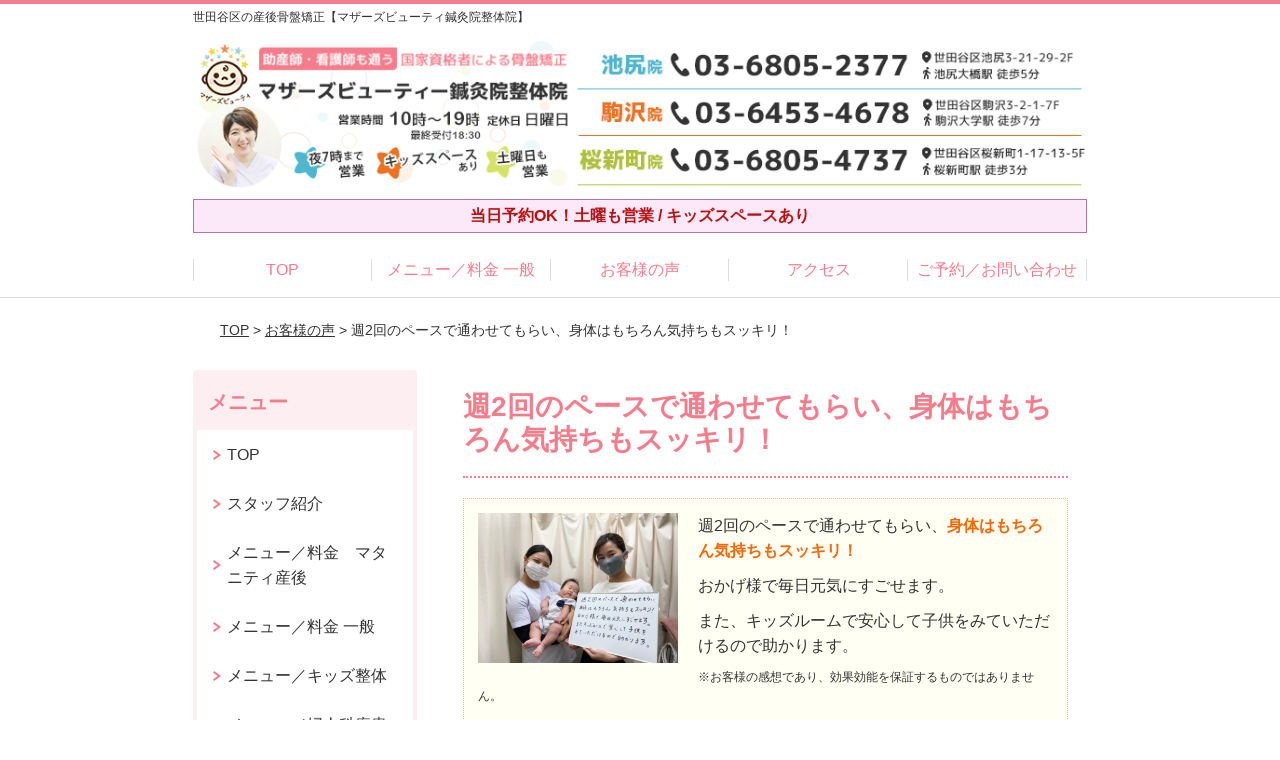

--- FILE ---
content_type: text/html; charset=UTF-8
request_url: https://mothersbeauty.tokyo/voice/post-2336/
body_size: 11019
content:
<!DOCTYPE html>
<!--[if lt IE 7 ]><html class="ie6" lang="ja" prefix="og: http://ogp.me/ns# fb: http://ogp.me/ns/fb# article: http://ogp.me/ns/article#"><![endif]-->
<!--[if IE 7 ]><html class="ie7" lang="ja" prefix="og: http://ogp.me/ns# fb: http://ogp.me/ns/fb# article: http://ogp.me/ns/article#"><![endif]-->
<!--[if IE 8 ]><html class="ie8" lang="ja" prefix="og: http://ogp.me/ns# fb: http://ogp.me/ns/fb# article: http://ogp.me/ns/article#"><![endif]-->
<!--[if IE 9 ]><html class="ie9" lang="ja" prefix="og: http://ogp.me/ns# fb: http://ogp.me/ns/fb# article: http://ogp.me/ns/article#"><![endif]-->
<!--[if (gt IE 9)|!(IE)]><!-->
<html lang="ja" prefix="og: http://ogp.me/ns# fb: http://ogp.me/ns/fb# article: http://ogp.me/ns/article#">
<head>
<meta charset="utf-8">
<meta name="viewport" content="width=device-width,user-scalable=yes">
<meta name="format-detection" content="telephone=no">
<meta http-equiv="Pragma" content="no-cache">
<meta http-equiv="Cache-Control" content="no-cache">
<meta http-equiv="Expires" content="Thu, 01 Dec 1994 16:00:00 GMT">

<link rel="shortcut icon" href="https://mothersbeauty.tokyo/wp-content/uploads/2019/09/85250eb8074aecb53a90c5d421573b39.png">

<link rel="apple-touch-icon-precomposed" href="https://mothersbeauty.tokyo/wp-content/uploads/2019/09/85250eb8074aecb53a90c5d421573b39.png">

<link rel="stylesheet" href="https://mothersbeauty.tokyo/wp-content/themes/selfull/style.css" media="all">

<link rel="stylesheet" href="https://mothersbeauty.tokyo/wp-content/themes/selfull/css/reset.css?20230828" media="all">
<link rel="stylesheet" href="https://mothersbeauty.tokyo/wp-content/themes/selfull/css/layout.css?20230828" media="all">
<link rel="stylesheet" href="https://mothersbeauty.tokyo/wp-content/themes/selfull/css/module.css?20230828" media="all">
<link rel="stylesheet" href="https://mothersbeauty.tokyo/wp-content/themes/selfull/css/page.css?20250131" media="all">
<link rel="stylesheet" href="https://mothersbeauty.tokyo/wp-content/themes/selfull/css/block.css?20230828" media="all">
<link rel="stylesheet" href="https://mothersbeauty.tokyo/wp-content/themes/selfull/css/important.css?20230828" media="all">
<link rel="stylesheet" href="https://mothersbeauty.tokyo/wp-content/themes/selfull/css/print.css?20230828" media="all">


<link rel="stylesheet" href="https://mothersbeauty.tokyo/wp-content/themes/selfull/css/design-themes/theme-beauty.css?20230828" media="all">
<link rel="stylesheet" href="https://mothersbeauty.tokyo/wp-content/themes/selfull/css/design-themes/design-pagetop.css?20230828" media="all">
<link rel="stylesheet" href="https://mothersbeauty.tokyo/wp-content/themes/selfull/css/design-themes/design-check.css?20230828" media="all">
<link rel="stylesheet" href="https://mothersbeauty.tokyo/wp-content/themes/selfull/css/design-themes/design-menu.css?20230828" media="all">
<link rel="stylesheet" href="https://mothersbeauty.tokyo/wp-content/themes/selfull/css/design-themes/design-heading.css?20230828" media="all">


<style>
.except-more.design-menu-original #global-header #global-header-main-sp #global-header-main-sp-right #menu_btn {
	background-image: url(https://mothersbeauty.tokyo) !important;
}
.except-more.design-menu-original.design-menu-close #global-header #global-header-main-sp #global-header-main-sp-right #menu_btn.close {
	background-image: url(https://mothersbeauty.tokyo) !important;
}
.design-check-original .list-block ul.check li,
.design-check-original .entry-content .editor ul li {
	background-image: url(https://mothersbeauty.tokyo);
	background-size: 20px 20px;
}
</style>

<title>週2回のペースで通わせてもらい、身体はもちろん気持ちもスッキリ！ | 世田谷区の産後骨盤矯正【マザーズビューティ鍼灸院整体院】</title>
<meta name='robots' content='max-image-preview:large' />
<link rel='dns-prefetch' href='//s.w.org' />
		<script type="text/javascript">
			window._wpemojiSettings = {"baseUrl":"https:\/\/s.w.org\/images\/core\/emoji\/13.0.1\/72x72\/","ext":".png","svgUrl":"https:\/\/s.w.org\/images\/core\/emoji\/13.0.1\/svg\/","svgExt":".svg","source":{"concatemoji":"https:\/\/mothersbeauty.tokyo\/wp-includes\/js\/wp-emoji-release.min.js?ver=5.7"}};
			!function(e,a,t){var n,r,o,i=a.createElement("canvas"),p=i.getContext&&i.getContext("2d");function s(e,t){var a=String.fromCharCode;p.clearRect(0,0,i.width,i.height),p.fillText(a.apply(this,e),0,0);e=i.toDataURL();return p.clearRect(0,0,i.width,i.height),p.fillText(a.apply(this,t),0,0),e===i.toDataURL()}function c(e){var t=a.createElement("script");t.src=e,t.defer=t.type="text/javascript",a.getElementsByTagName("head")[0].appendChild(t)}for(o=Array("flag","emoji"),t.supports={everything:!0,everythingExceptFlag:!0},r=0;r<o.length;r++)t.supports[o[r]]=function(e){if(!p||!p.fillText)return!1;switch(p.textBaseline="top",p.font="600 32px Arial",e){case"flag":return s([127987,65039,8205,9895,65039],[127987,65039,8203,9895,65039])?!1:!s([55356,56826,55356,56819],[55356,56826,8203,55356,56819])&&!s([55356,57332,56128,56423,56128,56418,56128,56421,56128,56430,56128,56423,56128,56447],[55356,57332,8203,56128,56423,8203,56128,56418,8203,56128,56421,8203,56128,56430,8203,56128,56423,8203,56128,56447]);case"emoji":return!s([55357,56424,8205,55356,57212],[55357,56424,8203,55356,57212])}return!1}(o[r]),t.supports.everything=t.supports.everything&&t.supports[o[r]],"flag"!==o[r]&&(t.supports.everythingExceptFlag=t.supports.everythingExceptFlag&&t.supports[o[r]]);t.supports.everythingExceptFlag=t.supports.everythingExceptFlag&&!t.supports.flag,t.DOMReady=!1,t.readyCallback=function(){t.DOMReady=!0},t.supports.everything||(n=function(){t.readyCallback()},a.addEventListener?(a.addEventListener("DOMContentLoaded",n,!1),e.addEventListener("load",n,!1)):(e.attachEvent("onload",n),a.attachEvent("onreadystatechange",function(){"complete"===a.readyState&&t.readyCallback()})),(n=t.source||{}).concatemoji?c(n.concatemoji):n.wpemoji&&n.twemoji&&(c(n.twemoji),c(n.wpemoji)))}(window,document,window._wpemojiSettings);
		</script>
		<style type="text/css">
img.wp-smiley,
img.emoji {
	display: inline !important;
	border: none !important;
	box-shadow: none !important;
	height: 1em !important;
	width: 1em !important;
	margin: 0 .07em !important;
	vertical-align: -0.1em !important;
	background: none !important;
	padding: 0 !important;
}
</style>
	<link rel='stylesheet' id='dynamic-css-css'  href='https://mothersbeauty.tokyo/wp-content/themes/selfull/custom-properties.php?ver=5.7' type='text/css' media='all' />
<link rel='stylesheet' id='wp-block-library-css'  href='https://mothersbeauty.tokyo/wp-includes/css/dist/block-library/style.min.css?ver=5.7' type='text/css' media='all' />
<link rel='stylesheet' id='contact-form-7-css'  href='https://mothersbeauty.tokyo/wp-content/plugins/contact-form-7/includes/css/styles.css?ver=4.3' type='text/css' media='all' />
<script type='text/javascript' src='https://mothersbeauty.tokyo/wp-includes/js/jquery/jquery.min.js?ver=3.5.1' id='jquery-core-js'></script>
<script type='text/javascript' src='https://mothersbeauty.tokyo/wp-includes/js/jquery/jquery-migrate.min.js?ver=3.3.2' id='jquery-migrate-js'></script>
<link rel="https://api.w.org/" href="https://mothersbeauty.tokyo/wp-json/" /><link rel="canonical" href="https://mothersbeauty.tokyo/voice/post-2336/" />
<link rel='shortlink' href='https://mothersbeauty.tokyo/?p=2336' />
<link rel="alternate" type="application/json+oembed" href="https://mothersbeauty.tokyo/wp-json/oembed/1.0/embed?url=https%3A%2F%2Fmothersbeauty.tokyo%2Fvoice%2Fpost-2336%2F" />
<link rel="alternate" type="text/xml+oembed" href="https://mothersbeauty.tokyo/wp-json/oembed/1.0/embed?url=https%3A%2F%2Fmothersbeauty.tokyo%2Fvoice%2Fpost-2336%2F&#038;format=xml" />
<meta name="description" content="女性による女性のための専門院「マザーズビューティ鍼灸院整体院」です。キッズスペース・授乳室を完備し、土曜も営業で通いやすい！医療関係者も絶賛する、産前産後専用の矯正法をぜひお試しください。">
<meta name="keywords" content="世田谷区,産後の骨盤矯正,骨盤矯正">
<meta name="robots" content="noindex,nofollow">
<script type="application/ld+json">{"@context":"https://schema.org","@type":"Article","headline":"週2回のペースで通わせてもらい、身体はもちろん気持ちもスッキリ！","mainEntityOfPage":"https://mothersbeauty.tokyo/voice/post-2336/","datePublished":"2021-12-23T11:19:20+09:00","dateModified":"2023-08-30T12:48:50+09:00","author":{"@type":"Person","name":"眞田 忠弘"}}</script>
<meta property="og:site_name" content="世田谷区の産後骨盤矯正【マザーズビューティ鍼灸院整体院】">
<meta property="og:title" content="週2回のペースで通わせてもらい、身体はもちろん気持ちもスッキリ！">
<meta property="og:type" content="article">
<meta property="og:url" content="https://mothersbeauty.tokyo/voice/post-2336/">
<meta property="og:image" content="https://mothersbeauty.tokyo/wp-content/uploads/2019/08/386672d8fea9e0093a5544205cf90241.jpg">
<meta name="twitter:card" content="summary_large_image">
<meta name="twitter:title" content="週2回のペースで通わせてもらい、身体はもちろん気持ちもスッキリ！">
<meta name="twitter:url" content="https://mothersbeauty.tokyo/voice/post-2336/">
<meta name="twitter:image" content="https://mothersbeauty.tokyo/wp-content/uploads/2019/08/386672d8fea9e0093a5544205cf90241.jpg">
<meta itemprop="image" content="https://mothersbeauty.tokyo/wp-content/uploads/2019/08/386672d8fea9e0093a5544205cf90241.jpg">
<meta name="thumbnail" content="https://mothersbeauty.tokyo/wp-content/uploads/2024/07/cf4cf2c8c395303c22522f460fc17f21.png" />
<link rel="stylesheet" href="https://mothersbeauty.tokyo/wp-content/themes/selfull/css/slick.css?2026012112" media="all">
<script src="https://mothersbeauty.tokyo/wp-content/themes/selfull/js/jquery-1.8.2.min.js"></script>
<script src="https://mothersbeauty.tokyo/wp-content/themes/selfull/js/slick.min.js"></script>

<meta name="google-site-verification" content="VR6ywsTcjWwM3EyjLxsmi2EBcsNwV2HCnvRovs1s_4Q" />


<!-- Begin Mieruca Embed Code -->
<script type="text/javascript" id="mierucajs">
window.__fid = window.__fid || [];__fid.push([620288641]);
(function() {
function mieruca(){if(typeof window.__fjsld != "undefined") return; window.__fjsld = 1; var fjs = document.createElement('script'); fjs.type = 'text/javascript'; fjs.async = true; fjs.id = "fjssync"; var timestamp = new Date;fjs.src = ('https:' == document.location.protocol ? 'https' : 'http') + '://hm.mieru-ca.com/service/js/mieruca-hm.js?v='+ timestamp.getTime(); var x = document.getElementsByTagName('script')[0]; x.parentNode.insertBefore(fjs, x); };
setTimeout(mieruca, 500); document.readyState != "complete" ? (window.attachEvent ? window.attachEvent("onload", mieruca) : window.addEventListener("load", mieruca, false)) : mieruca();
})();
</script>
<!-- End Mieruca Embed Code -->

<!-- Google Tag Manager -->
<script>(function(w,d,s,l,i){w[l]=w[l]||[];w[l].push({'gtm.start':
new Date().getTime(),event:'gtm.js'});var f=d.getElementsByTagName(s)[0],
j=d.createElement(s),dl=l!='dataLayer'?'&l='+l:'';j.async=true;j.src=
'https://www.googletagmanager.com/gtm.js?id='+i+dl;f.parentNode.insertBefore(j,f);
})(window,document,'script','dataLayer','GTM-5DDTBPC');</script>
<!-- End Google Tag Manager -->

<!-- Google Tag Manager -->
<script>(function(w,d,s,l,i){w[l]=w[l]||[];w[l].push({'gtm.start':
new Date().getTime(),event:'gtm.js'});var f=d.getElementsByTagName(s)[0],
j=d.createElement(s),dl=l!='dataLayer'?'&l='+l:'';j.async=true;j.src=
'https://www.googletagmanager.com/gtm.js?id='+i+dl;f.parentNode.insertBefore(j,f);
})(window,document,'script','dataLayer','GTM-M8BS6MQ');</script>
<!-- End Google Tag Manager -->

<script async src="https://scouter.szl.co.jp/script/szl_scouter_js.php?id=1284507147_666654ef929f9&site_id=152"></script>
<style>/* -------- ボタンアニメーション（ぷるぷる） -------- */

@keyframes button-tremble {
  1% { transform: translateX(-1px) rotate(-0.2deg); }
  2% { transform: translateX(2px) rotate(0.4deg); }
  3% { transform: translateX(-2px) rotate(-0.4deg); }
  4% { transform: translateX(1px) rotate(0.4deg); }
  5% { transform: translateX(-1px) rotate(-0.4deg); }
  6% { transform: translateX(1px) rotate(0.2deg); }
  7% { transform: translateX(0px) rotate(0deg); }
}

#global-nav-sp a, /* スマホ固定ボタン */
#global-header-main-pc-right a, /* PCヘッダー */
#global-footer-main-pc-right a, /* PCフッター */
#content-footer .btn-list a, /* コンテントフッター */
#content-footer a.tel /* コンテントフッター(電話) */
{
  animation: button-tremble 12s 4s infinite;
}





/* -------- CTAモーダル-------- */

#global-header #global-nav-sp #ff-sp-contents {
  align-items: center;
}

.no-scroll {
  overflow: hidden;
  height: 100%;
}

.cta-modal {
  position: fixed;
  left: 0;
  top: 100%;
  width: 100%;
  height: 100%;
  background: rgba(0, 0, 0, 0.7);
  display: flex;
  justify-content: center;
  align-items: center;
  z-index: 1000;
}

.cta-modal.show {
  top: 0;
}

.cta-modal-content {
  background: white;
  width: 100%;
  position: absolute;
  left: 0;
  bottom: 0;
  display: flex;
  flex-direction: column;
  border-radius: 4px 4px 0 0;
  transform: translateY(100%);
  transition: transform 0.3s ease-out;
}
.cta-modal.show .cta-modal-content {
  transform: translateY(0);
}

.cta-modal-close {
  cursor: pointer;
  font-size: 28px;
  width: 40px;
  height: 40px;
  display: flex;
  align-items: center;
  justify-content: center;
}

.cta-modal-body {
  display: flex;
  flex-direction: row;
  justify-content: left;
  flex-wrap: wrap;
  padding: 8px;
  max-width: 900px;
  margin: 0 auto;
}

.cta-modal-btn {
  width: 100%;
  padding: 8px;
}
@media (min-width: 601px) {
  .cta-modal-btn {
    width: 33.3%;
  }
}

.cta-modal-btn img {
  width: 100%;
}
</style>
</head>

<body id="site-design-beauty" class="double-column except-more site-color-pink site-color-2-none site-font-gothic voice">
<div id="fb-root"></div>
<script>
let facebookLazyLoadReady = false;
const handleFacebookLazyLoad = function() {
	if (!facebookLazyLoadReady) {
		facebookLazyLoadReady = true;
		return;
	}
	console.log('facebookLazyLoaded');
	(function(d, s, id) {
		var js, fjs = d.getElementsByTagName(s)[0];
		if (d.getElementById(id)) return;
		js = d.createElement(s); js.id = id;
		js.src = "//connect.facebook.net/ja_JP/sdk.js#xfbml=1&version=v2.4";
		fjs.parentNode.insertBefore(js, fjs);
	}(document, 'script', 'facebook-jssdk'));
	window.removeEventListener('scroll', handleFacebookLazyLoad);
}
window.addEventListener('scroll', handleFacebookLazyLoad);
</script>
<div id="site">
  <header id="global-header" role="banner" class="">

									<p class="site-title"><span class="inner">世田谷区の産後骨盤矯正【マザーズビューティ鍼灸院整体院】</span></p>
					
					<div class="inner">
				<div id="global-header-main-pc">


					
					
					
												<img src="https://mothersbeauty.tokyo/wp-content/uploads/2019/09/9ac7a970db6ca02d5b9391e993dfc89d.png" alt="マザーズビューティ鍼灸院整体院 こまざわ院・いけじり院" usemap="#header-link" loading="lazy">


													<map name="header-link">
								<area shape="rect" coords="0,0,500,98" href="https://mothersbeauty.tokyo/" alt="マザーズビューティ鍼灸院整体院 こまざわ院・いけじり院">
							</map>
						
					
				</div>
			</div>
		
		<div class="inner">
			<div id="global-header-main-sp" class="clearfix fixed-set">
				<div id="global-header-main-sp-left">
										<p class="logo"><a href="https://mothersbeauty.tokyo/"><img src="https://mothersbeauty.tokyo/wp-content/uploads/2021/09/f20637eabf035b5f355bb44646d4c0ec.png" title="マザーズビューティ鍼灸院整体院 こまざわ院・いけじり院" alt="" width="551" height="116"></a></p>
				</div>
				<div id="global-header-main-sp-right">
          <span id="menu_btn" class="hover"></span>
          <!--
					<a href="tel:0364544678" class="tel" ><span>電話をかける</span></a>
          -->
				</div>
			</div>
		</div>

		<div class="inner">
							<p id="announcement">当日予約OK！土曜も営業 / キッズスペースあり</p>
					</div><!-- / .inner -->

    <div id="sp-menu">
      <div id="sp-menu-contents">
			</div>
      <div id="sp-menu-lightbox"></div>
    </div>

					<nav id="global-nav-pc" class="fixed-set" role="navigation">
				<div class="menu-%e3%82%b0%e3%83%ad%e3%83%bc%e3%83%90%e3%83%ab%e3%83%a1%e3%83%8b%e3%83%a5%e3%83%bc-container"><ul id="menu-%e3%82%b0%e3%83%ad%e3%83%bc%e3%83%90%e3%83%ab%e3%83%a1%e3%83%8b%e3%83%a5%e3%83%bc" class="menu"><li id="menu-item-1587" class="menu-item menu-item-type-post_type menu-item-object-page menu-item-home menu-item-1587"><a href="https://mothersbeauty.tokyo/">TOP</a></li>
<li id="menu-item-1575" class="menu-item menu-item-type-post_type menu-item-object-page menu-item-1575"><a href="https://mothersbeauty.tokyo/jyosei/">メニュー／料金 一般</a></li>
<li id="menu-item-1590" class="menu-item menu-item-type-post_type menu-item-object-page menu-item-1590"><a href="https://mothersbeauty.tokyo/voice/">お客様の声</a></li>
<li id="menu-item-1576" class="menu-item menu-item-type-post_type menu-item-object-page menu-item-1576"><a href="https://mothersbeauty.tokyo/access/">アクセス</a></li>
<li id="menu-item-1591" class="menu-item menu-item-type-post_type menu-item-object-page menu-item-1591"><a href="https://mothersbeauty.tokyo/contact/">ご予約／お問い合わせ</a></li>
</ul></div>			</nav><!-- / #global-nav-pc -->
		

									<div id="global-nav-sp" class="fixed " role="navigation">
																<div id="ff-sp-contents" class="ff-sp-contents-original-2">
							<a class="" href="">
                <img src="https://mothersbeauty.tokyo/wp-content/uploads/2025/04/cta-modal-trigger-tel.png" alt="電話" loading="lazy">
							</a>

							<a class="" href="">
                <img src="https://mothersbeauty.tokyo/wp-content/uploads/2025/04/cta-modal-trigger-line.png" alt="LINE" loading="lazy">
							</a>
						</div>
									</div><!-- / #global-nav-sp-->
						</header><!-- / #global-header -->

	<div id="sp-modal">
		<div class="sp-modal-head">
			<div class="close-btn">
				<img src="https://theme.selfull.jp/images/common/sp-modal-close-btn.png" alt="閉じる" loading="lazy">
			</div>
		</div>
		<div class="sp-modal-main">
			<div class="sp-modal-main-line">
													<p class="mb-10"><img src="https://theme.selfull.jp/images/common/sp-modal-line-img-01.png" alt="24時間受付 LINE予約の流れ" width="541" height="254" loading="lazy"></p>
					<p class="mb-10"><img src="https://theme.selfull.jp/images/common/sp-modal-line-img-02.png" alt="まずは下のボタンから当院を友だち追加してください" width="541" height="67" loading="lazy"></p>
					<a href="https://line.me/R/ti/p/%40124spiwz" target="_blank"><img src="https://theme.selfull.jp/images/common/sp-modal-line-btn.png" alt="LINEで友達追加する" width="541" height="86" loading="lazy"></a>
					<p class="txt-c">（LINEの友だち追加画面が開きます）</p>

					<div class="line-info">
						<p>友達に追加が完了したら、LINEのトーク画面より<br>
							「HPを見たのですが～」とメッセージをお送りください。</p>
						<p>ご予約の際は</p>
						<p><span class="color05">■</span> <span class="bold">希望のご予約日時</span><br>
							（第3希望までいただけると予約がスムーズです）<br>
							<span class="color05">■</span> <span class="bold">お名前と電話番号</span><br>
							<span class="color05">■</span> <span class="bold">お悩みの症状</span></p>
						<p>の３点をお送りください。</p>
					</div>
							</div>

			<div class="sp-modal-main-tel">
													<h2><img src="https://mothersbeauty.tokyo/wp-content/uploads/2021/09/f20637eabf035b5f355bb44646d4c0ec.png" title="マザーズビューティ鍼灸院整体院 こまざわ院・いけじり院" alt="" loading="lazy"></h2>

					<dl class="date">
						<dt>営業時間</dt>
						<dd>10:00～19:00（最終受付18:30）</dd>																	</dl>
					<dl class="date">
						<dt>定休日</dt>
						<dd>日曜</dd>
					</dl>

					<a href="tel:0364544678" class="tel tel-sp hover" ><span>電話をかける</span></a>
					<p class="txt-c">（03-6453-4678に発信します）</p>

					<div class="tel-flow">
						<h2>ご予約の流れ</h2>
						<div class="comment-item comment-item-right clearfix">
							<p>お電話ありがとうございます、<br>マザーズビューティ鍼灸院整体院 こまざわ院・いけじり院でございます。</p>
							<div class="img"><img src="https://theme.selfull.jp/images/common/sp-modal-tel-img-01.png" alt="予約の流れ" loading="lazy"></div>
						</div>
						<p>と電話に出ますので、</p>
						<div class="comment-item clearfix">
							<p>ホームページを見たのですが、<br>予約をお願いします。</p>
							<div class="img"><img src="https://theme.selfull.jp/images/common/sp-modal-tel-img-02.png" alt="予約の流れ" loading="lazy"></div>
						</div>
						<p class="mb-20">とお伝えください。</p>
						<p><span class="color03">■</span> <span class="bold">お名前（フルネーム）</span><br>
							<span class="color03">■</span> <span class="bold">ご予約の日</span><br>
							<span class="color03">■</span> <span class="bold">ご連絡がつくお電話番号</span><br>
							<span class="color03">■</span> <span class="bold">一番気になるお身体の状態・症状</span></p>
						<p>をお伺いいたします。</p>
					</div>
				


			</div>
		</div>
	</div>

	
			<div class="breadcrumb">
			<div class="inner"><a href="https://mothersbeauty.tokyo">TOP</a> &gt;

				
											<a href="https://mothersbeauty.tokyo/voices/">お客様の声</a> &gt; 週2回のペースで通わせてもらい、身体はもちろん気持ちもスッキリ！					
							</div>
		</div>
	
	<div id="contents">
		<main id="main" role="main">

	<article id="page-voice" class="type-page">
		
					<header class="entry-header">
				<h1>週2回のペースで通わせてもらい、身体はもちろん気持ちもスッキリ！</h1>
			</header><!-- .entry-header -->

			<div class="entry-content">
				

  <div class="voice-block clearfix">
    
          <div class="photo">
                <div><img src="https://mothersbeauty.tokyo/wp-content/uploads/2021/12/IMG-5032-640x480.jpg" alt="お客様写真" width="640" height="480" loading="lazy"></div>
                      </div>
        <div class="comment"><p>週2回のペースで通わせてもらい、<span style="font-weight: bold; color: #ff6600;">身体はもちろん気持ちもスッキリ！</span></p>
<p>おかげ様で毎日元気にすごせます。</p>
<p>また、キッズルームで安心して子供をみていただけるので助かります。</p>
</div>
        
    <p class="addition">※お客様の感想であり、効果効能を保証するものではありません。</p>

      </div><!-- .voice-block -->



				<!-- その他 -->
													<h2 class="style-title">同じ症状でお悩みのお客さまの声</h2>
											<table class="other-voice">
							<tr>
								<th><a href="https://mothersbeauty.tokyo/voice/post-2431/">妊婦でもみてもらえるところを探して、逆子の治療をしてもらいたくて受診しました。</a></th>
																<td><a href="https://mothersbeauty.tokyo/voice/post-2431/"><img src="https://mothersbeauty.tokyo/wp-content/uploads/2021/09/70FCAAB1-3927-41D2-97CF-78B15CC6E3D2-640x480.jpeg" alt="お客様写真" width="80"></a></td>
							</tr>
						</table>
											<table class="other-voice">
							<tr>
								<th><a href="https://mothersbeauty.tokyo/voice/post-2443/">出産してから初めて腰がいたくなり、つらい毎日でしたが、矯正とトレーニングをしてもらってからスムーズに動けるようになりました！</a></th>
																<td><a href="https://mothersbeauty.tokyo/voice/post-2443/"><img src="https://mothersbeauty.tokyo/wp-content/uploads/2021/09/DC2B3072-DCEC-488A-970A-B73D028A0E53-640x480.jpeg" alt="お客様写真" width="80"></a></td>
							</tr>
						</table>
											<table class="other-voice">
							<tr>
								<th><a href="https://mothersbeauty.tokyo/voice/post-2445/">こどものお世話で腰痛が悪化してしまい、生活するのも大変でしたが先生たちに治してもらえて、家でのトレーニングもおしえてもらえ、腰痛が出なくなりました！</a></th>
																<td><a href="https://mothersbeauty.tokyo/voice/post-2445/"><img src="https://mothersbeauty.tokyo/wp-content/uploads/2021/09/9906C02A-3311-4FF0-955E-01AB7F561125-640x480.jpeg" alt="お客様写真" width="80"></a></td>
							</tr>
						</table>
																</div><!-- .entry-content -->  
		
				
	</article>
								<div class="entry-content">
					<div class="img-block parts-item txt-c">
				<picture>
			<source srcset="https://mothersbeauty.tokyo/wp-content/uploads/2021/09/cbd2abbb4d57577f742bf510e6fcf322.png" media="(max-width: 600px)" width="630" height="135">
			<img src="https://mothersbeauty.tokyo/wp-content/uploads/2021/09/cbd2abbb4d57577f742bf510e6fcf322.png" alt="マザーズビューティ鍼灸院整体院" width="630" height="135" loading="lazy">
		</picture>
			</div>
		<h3 class="style-title parts-item">池尻院</h3>
		<div class="text-img-block parts-item float-4-6">
		<div class="img left">
						<picture>
				<source srcset="https://mothersbeauty.tokyo/wp-content/uploads/2021/09/image_6487327.jpg" media="(max-width: 600px)" width="401" height="301">
				<img src="https://mothersbeauty.tokyo/wp-content/uploads/2021/09/image_6487327.jpg" alt="" width="401" height="301" loading="lazy">
			</picture>
					</div>
		<div class="">
			<p>池尻大橋駅徒歩5分<br />
池尻交差点徒歩10秒</p>
<p>月～土：10：00～19：00(18：30最終受付)</p>
<p>定休日　日曜</p>
		</div>
	</div>
		<div class="html-block parts-item">
		<iframe src="https://www.google.com/maps/embed?pb=!1m14!1m8!1m3!1d12968.521721472562!2d139.6811382!3d35.649158!3m2!1i1024!2i768!4f13.1!3m3!1m2!1s0x0%3A0x559c192eee39e597!2z5rGg5bC744Oe44K244O844K65pW06aqo6Zmi!5e0!3m2!1sja!2sjp!4v1631171991136!5m2!1sja!2sjp" width="600" height="200" style="border:0;" allowfullscreen="" loading="lazy"></iframe>	</div>
		<h3 class="style-title parts-item">駒沢院</h3>
		<div class="text-img-block parts-item float-4-6">
		<div class="img left">
						<picture>
				<source srcset="https://mothersbeauty.tokyo/wp-content/uploads/2019/08/6453410343cb989e51cda55b9bdcb645-640x426.jpg" media="(max-width: 600px)" width="640" height="426">
				<img src="https://mothersbeauty.tokyo/wp-content/uploads/2019/08/6453410343cb989e51cda55b9bdcb645-640x426.jpg" alt="" width="640" height="426" loading="lazy">
			</picture>
					</div>
		<div class="">
			<p>駒沢大学駅徒歩7分<br />
駒沢交差点徒歩1分</p>
<p>月～土：10：00～19：00(18：30最終受付)</p>
<p>定休日　日曜</p>
		</div>
	</div>
		<div class="html-block parts-item">
		<iframe src="https://www.google.com/maps/embed?pb=!1m18!1m12!1m3!1d3242.8631372677264!2d139.653706650916!3d35.631100380109!2m3!1f0!2f0!3f0!3m2!1i1024!2i768!4f13.1!3m3!1m2!1s0x6018f5c9b7315403%3A0x7df1c553c149a010!2z44Oe44K244O844K644OT44Ol44O844OG44Kj6Y2854G46Zmi5pW05L2T6Zmi!5e0!3m2!1sja!2sjp!4v1631172997315!5m2!1sja!2sjp" width="600" height="200" style="border:0;" allowfullscreen="" loading="lazy"></iframe>	</div>
		<h3 class="style-title parts-item">桜新町院</h3>
		<div class="text-img-block parts-item float-4-6">
		<div class="img left">
						<picture>
				<source srcset="https://mothersbeauty.tokyo/wp-content/uploads/2019/08/IMG_7523-e1665032846758-640x456.jpg" media="(max-width: 600px)" width="640" height="456">
				<img src="https://mothersbeauty.tokyo/wp-content/uploads/2019/08/IMG_7523-e1665032846758-640x456.jpg" alt="" width="640" height="456" loading="lazy">
			</picture>
					</div>
		<div class="">
			<p>桜新町駅徒歩3分</p>
<p>月～土：10：00～19：00(18：30最終受付)</p>
<p>定休日　日曜</p>
		</div>
	</div>
		<div class="html-block parts-item">
		<iframe src="https://www.google.com/maps/embed?pb=!1m14!1m8!1m3!1d12971.435215541724!2d139.6427651!3d35.6312072!3m2!1i1024!2i768!4f13.1!3m3!1m2!1s0x6018f59fe88df9e1%3A0xffc0b6d1d9c72c2d!2z44Oe44K244O844K644OT44Ol44O844OG44Kj6Y2854G46Zmi5pW05L2T6ZmiIOahnOaWsOeUuumZog!5e0!3m2!1sja!2sfr!4v1694018358832!5m2!1sja!2sfr" width="600" height="200" style="border:0;" allowfullscreen="" loading="lazy" referrerpolicy="no-referrer-when-downgrade"></iframe>	</div>
				</div>
						
</main><!-- #main -->
<aside id="side" role="complementary">
	
	
	
	
	
	<div class="side-nav sp-set">
		<h2 class="side-nav-title">メニュー</h2>
		<div class="menu-%e3%82%b5%e3%82%a4%e3%83%89%ef%bc%86%e3%83%95%e3%83%83%e3%82%bf%e3%83%bc-container"><ul id="menu-%e3%82%b5%e3%82%a4%e3%83%89%ef%bc%86%e3%83%95%e3%83%83%e3%82%bf%e3%83%bc" class="menu"><li id="menu-item-1580" class="menu-item menu-item-type-post_type menu-item-object-page menu-item-home menu-item-1580"><a href="https://mothersbeauty.tokyo/">TOP</a></li>
<li id="menu-item-1581" class="menu-item menu-item-type-post_type menu-item-object-page menu-item-1581"><a href="https://mothersbeauty.tokyo/staff/">スタッフ紹介</a></li>
<li id="menu-item-2864" class="menu-item menu-item-type-post_type menu-item-object-page menu-item-2864"><a href="https://mothersbeauty.tokyo/post-2861/">メニュー／料金　マタニティ産後</a></li>
<li id="menu-item-1586" class="menu-item menu-item-type-post_type menu-item-object-page menu-item-1586"><a href="https://mothersbeauty.tokyo/jyosei/">メニュー／料金 一般</a></li>
<li id="menu-item-3041" class="menu-item menu-item-type-post_type menu-item-object-page menu-item-3041"><a href="https://mothersbeauty.tokyo/post-3034/">メニュー／キッズ整体</a></li>
<li id="menu-item-3042" class="menu-item menu-item-type-post_type menu-item-object-page menu-item-3042"><a href="https://mothersbeauty.tokyo/post-3033/">メニュー／婦人科疾患</a></li>
<li id="menu-item-2894" class="menu-item menu-item-type-post_type menu-item-object-page menu-item-2894"><a href="https://mothersbeauty.tokyo/post-2892/">交通事故治療</a></li>
<li id="menu-item-2094" class="menu-item menu-item-type-post_type menu-item-object-page menu-item-2094"><a href="https://mothersbeauty.tokyo/facility/">院内紹介 キッズスペース有</a></li>
<li id="menu-item-1583" class="menu-item menu-item-type-post_type menu-item-object-page menu-item-1583"><a href="https://mothersbeauty.tokyo/faq/">よくあるご質問</a></li>
<li id="menu-item-1578" class="menu-item menu-item-type-post_type menu-item-object-page menu-item-1578"><a href="https://mothersbeauty.tokyo/voice/">お客様の声</a></li>
<li id="menu-item-1582" class="menu-item menu-item-type-post_type menu-item-object-page menu-item-1582"><a href="https://mothersbeauty.tokyo/access/">アクセス</a></li>
<li id="menu-item-2115" class="menu-item menu-item-type-post_type menu-item-object-page menu-item-2115"><a href="https://mothersbeauty.tokyo/post-2102/">池尻マザーズ整骨院</a></li>
<li id="menu-item-2116" class="menu-item menu-item-type-post_type menu-item-object-page menu-item-2116"><a href="https://mothersbeauty.tokyo/post-2096/">マザーズビューティ鍼灸院整体院 駒沢院</a></li>
<li id="menu-item-2686" class="menu-item menu-item-type-post_type menu-item-object-page menu-item-2686"><a href="https://mothersbeauty.tokyo/post-2679/">マザーズビューティ鍼灸院整体院 桜新町院</a></li>
<li id="menu-item-2093" class="menu-item menu-item-type-post_type menu-item-object-page menu-item-2093"><a href="https://mothersbeauty.tokyo/contact/">ご予約／お問い合わせ</a></li>
<li id="menu-item-2986" class="menu-item menu-item-type-custom menu-item-object-custom menu-item-2986"><a href="https://funtree.jp/about/">採用情報</a></li>
</ul></div>	</div><!-- / .side-nav -->

			<ul class="side-bnr ">
			        <li>
          <a href="https://sugo100.jiko24.jp/director2023/funtree" target="_blank">            <img src="https://mothersbeauty.tokyo/wp-content/uploads/2024/01/2023sugoude_banner2.png" width="320" height="150" loading="lazy" alt="2023交通事故凄腕100選">
          </a>        </li>
      			        <li>
          <a href="https://funtree.jp/about/" target="_blank">            <img src="https://mothersbeauty.tokyo/wp-content/uploads/2024/02/ebc825bcdc08d53e40c984703307d033.png" width="853" height="424" loading="lazy" alt="">
          </a>        </li>
      					</ul>
	
	

								<div class="side-nav sp-set">
				<h2 class="side-nav-title">症状別メニュー</h2>
				<ul>
											<li><a href="https://mothersbeauty.tokyo/symptomscat/post-3013/">四十肩</a></li>
											<li><a href="https://mothersbeauty.tokyo/symptomscat/post-3010/">生理痛・月経困難症</a></li>
											<li><a href="https://mothersbeauty.tokyo/symptomscat/post-3011/">卵巣嚢腫</a></li>
											<li><a href="https://mothersbeauty.tokyo/symptomscat/post-3009/">睡眠障害・不眠症</a></li>
											<li><a href="https://mothersbeauty.tokyo/symptomscat/post-3014/">子供の猫背</a></li>
											<li><a href="https://mothersbeauty.tokyo/symptomscat/post-3012/">O脚</a></li>
											<li><a href="https://mothersbeauty.tokyo/symptomscat/post-2975/">臀部の痛み（妊娠中・産後）</a></li>
											<li><a href="https://mothersbeauty.tokyo/symptomscat/post-2972/">背中の痛み（妊娠中・産後）</a></li>
											<li><a href="https://mothersbeauty.tokyo/symptomscat/post-2968/">妊娠中の腰痛</a></li>
											<li><a href="https://mothersbeauty.tokyo/symptomscat/post-2956/">産後の膝痛</a></li>
											<li><a href="https://mothersbeauty.tokyo/symptomscat/post-2957/">産後の猫背</a></li>
											<li><a href="https://mothersbeauty.tokyo/symptomscat/post-2958/">産後の反り腰</a></li>
											<li><a href="https://mothersbeauty.tokyo/symptomscat/post-2960/">妊娠中の坐骨神経痛</a></li>
											<li><a href="https://mothersbeauty.tokyo/symptomscat/post-2959/">つわり</a></li>
											<li><a href="https://mothersbeauty.tokyo/symptomscat/post-2076/">妊娠・逆子</a></li>
											<li><a href="https://mothersbeauty.tokyo/symptomscat/post-2074/">妊娠中のお腹の張り</a></li>
											<li><a href="https://mothersbeauty.tokyo/symptomscat/post-2068/">妊娠・産後の肩こり</a></li>
											<li><a href="https://mothersbeauty.tokyo/symptomscat/post-2065/">妊娠・産後の股関節痛</a></li>
											<li><a href="https://mothersbeauty.tokyo/symptomscat/post-2062/">産後の骨盤の歪み</a></li>
											<li><a href="https://mothersbeauty.tokyo/symptomscat/post-2039/">産後ダイエット</a></li>
											<li><a href="https://mothersbeauty.tokyo/symptomscat/post-2049/">産後の手足のむくみ</a></li>
											<li><a href="https://mothersbeauty.tokyo/symptomscat/post-2034/">産後の恥骨痛</a></li>
											<li><a href="https://mothersbeauty.tokyo/symptomscat/post-2030/">産後の腰痛</a></li>
											<li><a href="https://mothersbeauty.tokyo/symptomscat/post-2026/">産後の腱鞘炎</a></li>
											<li><a href="https://mothersbeauty.tokyo/symptomscat/post-2017/">産後の尿漏れ</a></li>
									</ul>
			</div><!-- / .side-nav -->
					
		
	
								
								</aside><!-- / #side -->
</div><!-- / #contents -->



	<footer id="global-footer" class=" " role="contentinfo">

							
		<div id="global-footer-nav">
							<div class="inner"><div class="menu-%e3%82%b5%e3%82%a4%e3%83%89%ef%bc%86%e3%83%95%e3%83%83%e3%82%bf%e3%83%bc-container"><ul id="menu-%e3%82%b5%e3%82%a4%e3%83%89%ef%bc%86%e3%83%95%e3%83%83%e3%82%bf%e3%83%bc-1" class="menu"><li class="menu-item menu-item-type-post_type menu-item-object-page menu-item-home menu-item-1580"><a href="https://mothersbeauty.tokyo/">TOP</a></li>
<li class="menu-item menu-item-type-post_type menu-item-object-page menu-item-1581"><a href="https://mothersbeauty.tokyo/staff/">スタッフ紹介</a></li>
<li class="menu-item menu-item-type-post_type menu-item-object-page menu-item-2864"><a href="https://mothersbeauty.tokyo/post-2861/">メニュー／料金　マタニティ産後</a></li>
<li class="menu-item menu-item-type-post_type menu-item-object-page menu-item-1586"><a href="https://mothersbeauty.tokyo/jyosei/">メニュー／料金 一般</a></li>
<li class="menu-item menu-item-type-post_type menu-item-object-page menu-item-3041"><a href="https://mothersbeauty.tokyo/post-3034/">メニュー／キッズ整体</a></li>
<li class="menu-item menu-item-type-post_type menu-item-object-page menu-item-3042"><a href="https://mothersbeauty.tokyo/post-3033/">メニュー／婦人科疾患</a></li>
<li class="menu-item menu-item-type-post_type menu-item-object-page menu-item-2894"><a href="https://mothersbeauty.tokyo/post-2892/">交通事故治療</a></li>
<li class="menu-item menu-item-type-post_type menu-item-object-page menu-item-2094"><a href="https://mothersbeauty.tokyo/facility/">院内紹介 キッズスペース有</a></li>
<li class="menu-item menu-item-type-post_type menu-item-object-page menu-item-1583"><a href="https://mothersbeauty.tokyo/faq/">よくあるご質問</a></li>
<li class="menu-item menu-item-type-post_type menu-item-object-page menu-item-1578"><a href="https://mothersbeauty.tokyo/voice/">お客様の声</a></li>
<li class="menu-item menu-item-type-post_type menu-item-object-page menu-item-1582"><a href="https://mothersbeauty.tokyo/access/">アクセス</a></li>
<li class="menu-item menu-item-type-post_type menu-item-object-page menu-item-2115"><a href="https://mothersbeauty.tokyo/post-2102/">池尻マザーズ整骨院</a></li>
<li class="menu-item menu-item-type-post_type menu-item-object-page menu-item-2116"><a href="https://mothersbeauty.tokyo/post-2096/">マザーズビューティ鍼灸院整体院 駒沢院</a></li>
<li class="menu-item menu-item-type-post_type menu-item-object-page menu-item-2686"><a href="https://mothersbeauty.tokyo/post-2679/">マザーズビューティ鍼灸院整体院 桜新町院</a></li>
<li class="menu-item menu-item-type-post_type menu-item-object-page menu-item-2093"><a href="https://mothersbeauty.tokyo/contact/">ご予約／お問い合わせ</a></li>
<li class="menu-item menu-item-type-custom menu-item-object-custom menu-item-2986"><a href="https://funtree.jp/about/">採用情報</a></li>
</ul></div></div>
						</div><!-- / .global-footer-nav -->

		<div id="global-footer-main-pc">
			<div class="inner">
				<div id="global-footer-main-pc-left">
					<p class="logo"><a href="https://mothersbeauty.tokyo/"><img src="https://mothersbeauty.tokyo/wp-content/uploads/2021/09/f20637eabf035b5f355bb44646d4c0ec.png" alt="マザーズビューティ鍼灸院整体院 こまざわ院・いけじり院" rel="home" loading="lazy"></a></p>
					<p class="address">〒154-0012　東京都世田谷区駒沢3-2-1 ヴェルファーレ彩7F</p>
				</div>
				<div id="global-footer-main-pc-right">
					<div id="global-footer-main-pc-right-top">
						<p class="tel-text">ご予約・お問い合わせはコチラ</p>						<p class="tel tel-pc"><span class="tel-number">03-6453-4678</span></p>
						<div class="button-area">
														<a href="https://mothersbeauty.tokyo/contact/" class="mail hover"><span>ネット予約</span></a>							<a href="https://line.me/R/ti/p/%40124spiwz" target="_blank" class="line_btn hover"><span>LINE予約</span></a>						</div>
					</div>
					<div class="info">
						<dl>
							<dt>営業時間</dt>
							<dd>10:00～19:00（最終受付18:30）</dd>																				</dl>
						<dl>
							<dt>定休日</dt>
							<dd>日曜</dd>
						</dl>
					</div>
				</div>
			</div>
			<p class="copyright"><small>Copyright(c) マザーズビューティ鍼灸院整体院 こまざわ院・いけじり院 All Rights Reserved.</small></p>
		</div>
	</footer><!-- / #global-footer -->

</div><!-- /#site -->





<div id="window-size-check"></div>

<!--[if lt IE 9]><script src="http://html5shiv.googlecode.com/svn/trunk/html5.js"></script><![endif]-->
<script defer src="https://mothersbeauty.tokyo/wp-content/themes/selfull/js/common.js?20230510_2"></script>

<script type='text/javascript' src='https://mothersbeauty.tokyo/wp-content/plugins/contact-form-7/includes/js/jquery.form.min.js?ver=3.51.0-2014.06.20' id='jquery-form-js'></script>
<script type='text/javascript' id='contact-form-7-js-extra'>
/* <![CDATA[ */
var _wpcf7 = {"loaderUrl":"https:\/\/mothersbeauty.tokyo\/wp-content\/plugins\/contact-form-7\/images\/ajax-loader.gif","sending":"\u9001\u4fe1\u4e2d ..."};
/* ]]> */
</script>
<script type='text/javascript' src='https://mothersbeauty.tokyo/wp-content/plugins/contact-form-7/includes/js/scripts.js?ver=4.3' id='contact-form-7-js'></script>
<script type='text/javascript' src='https://mothersbeauty.tokyo/wp-includes/js/wp-embed.min.js?ver=5.7' id='wp-embed-js'></script>
<!-- Google Tag Manager (noscript) -->
<noscript><iframe src="https://www.googletagmanager.com/ns.html?id=GTM-5DDTBPC"
height="0" width="0" style="display:none;visibility:hidden"></iframe></noscript>
<!-- End Google Tag Manager (noscript) -->

<!-- Google Tag Manager (noscript) -->
<noscript><iframe src="https://www.googletagmanager.com/ns.html?id=GTM-M8BS6MQ"
height="0" width="0" style="display:none;visibility:hidden"></iframe></noscript>
<!-- End Google Tag Manager (noscript) -->



<div id="cta-modal-container">
  <div class="cta-modal">
    <div class="cta-modal-content">
      <span class="cta-modal-close">&times;</span>
      <div class="cta-modal-body cta-modal-tel">
        <div class="cta-modal-btn"><a href="tel:0368052377" target="_blank"><img src="/wp-content/uploads/2025/04/cta-modal-tel-ikejiri.png" loading="lazy"></a></div>
        <div class="cta-modal-btn"><a href="tel:0364534678" target="_blank"><img src="/wp-content/uploads/2025/04/cta-modal-tel-komazawa.png" loading="lazy"></a></div>
        <div class="cta-modal-btn"><a href="tel:0368054737" target="_blank"><img src="/wp-content/uploads/2025/04/cta-modal-tel-sakurashinmachi.png" loading="lazy"></a></div>
      </div>
      <div class="cta-modal-body cta-modal-line">
        <div class="cta-modal-btn"><a href="https://line.me/R/ti/p/%40sja3987r" target="_blank"><img src="/wp-content/uploads/2025/04/cta-modal-line-ikejiri.png" loading="lazy"></a></div>
        <div class="cta-modal-btn"><a href="https://line.me/R/ti/p/%40124spiwz" target="_blank"><img src="/wp-content/uploads/2025/04/cta-modal-line-komazawa.png" loading="lazy"></a></div>
        <div class="cta-modal-btn"><a href="https://lin.ee/daP8n3b" target="_blank"><img src="/wp-content/uploads/2025/04/cta-modal-line-sakurashinmachi.png" loading="lazy"></a></div>
      </div>
    </div>
  </div>
</div><script>$(document).ready(function() {
    $('#global-header #global-nav-sp #ff-sp-contents a').addClass('open-cta-modal');
    $('#global-header #global-nav-sp #ff-sp-contents a:nth-child(1)').attr('modal-class', 'cta-modal-tel');
    $('#global-header #global-nav-sp #ff-sp-contents a:nth-child(2)').attr('modal-class', 'cta-modal-line');
    
    
    $('.open-cta-modal').click(function() {
        const modalClass = $(this).attr('modal-class');
        $('.' + modalClass).show().siblings().not('.cta-modal-close').hide();
        $('body').addClass('no-scroll');
        $('#cta-modal-container .cta-modal').addClass('show');
        return false;
    });

    $('.cta-modal-close').click(function() {
        $('#cta-modal-container .cta-modal').removeClass('show');
        $('body').removeClass('no-scroll');
    });

    $(document).on('click', '.cta-modal', function(e) {
        if ($(e.target).is('.cta-modal')) {
            $(this).removeClass('show');
            $('body').removeClass('no-scroll');
        }
    });
});
</script></body></html>
